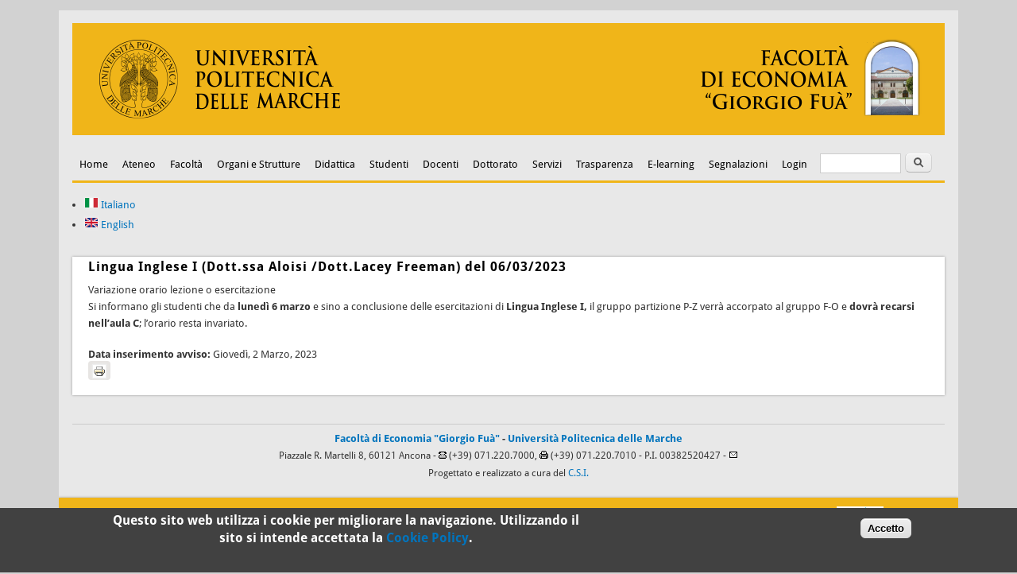

--- FILE ---
content_type: text/html; charset=utf-8
request_url: https://www.econ.univpm.it/node/14358
body_size: 9271
content:
<!DOCTYPE html>
<head>
<meta http-equiv="X-UA-Compatible" content="IE=Edge" />
<meta charset="utf-8" />
<meta name="Generator" content="Drupal 7 (http://drupal.org)" />
<link rel="alternate stylesheet" type="text/css" media="screen, projection, tty, tv" title="White/Black" href="/sites/all/modules/pagestyle/css/style_white_black.css" />
<link rel="alternate stylesheet" type="text/css" media="screen, projection, tty, tv" title="Yellow/Blue" href="/sites/all/modules/pagestyle/css/style_yellow_blue.css" />
<link rel="stylesheet" type="text/css" media="screen, projection, tty, tv" title="Standard" href="/sites/all/modules/pagestyle/css/style_standard.css" />
<link rel="canonical" href="/node/14358" />
<link rel="shortlink" href="/node/14358" />
<meta name="viewport" content="width=device-width" />
<link rel="shortcut icon" href="https://www.econ.univpm.it/sites/all/themes/economia5/favicon.ico" type="image/vnd.microsoft.icon" />
<title>Lingua Inglese I (Dott.ssa Aloisi /Dott.Lacey Freeman) del 06/03/2023 | Facoltà di Economia &quot;Giorgio Fuà&quot;</title>
<style type="text/css" media="all">
@import url("https://www.econ.univpm.it/modules/system/system.base.css?sp1u4w");
@import url("https://www.econ.univpm.it/modules/system/system.menus.css?sp1u4w");
@import url("https://www.econ.univpm.it/modules/system/system.messages.css?sp1u4w");
@import url("https://www.econ.univpm.it/modules/system/system.theme.css?sp1u4w");
</style>
<style type="text/css" media="all">
@import url("https://www.econ.univpm.it/sites/all/modules/jquery_update/replace/ui/themes/base/minified/jquery.ui.core.min.css?sp1u4w");
@import url("https://www.econ.univpm.it/sites/all/modules/jquery_update/replace/ui/themes/base/minified/jquery.ui.theme.min.css?sp1u4w");
@import url("https://www.econ.univpm.it/modules/overlay/overlay-parent.css?sp1u4w");
</style>
<style type="text/css" media="all">
@import url("https://www.econ.univpm.it/modules/aggregator/aggregator.css?sp1u4w");
@import url("https://www.econ.univpm.it/sites/all/modules/calendar/css/calendar_multiday.css?sp1u4w");
@import url("https://www.econ.univpm.it/sites/all/modules/calendar_tooltips/calendar_tooltips.css?sp1u4w");
@import url("https://www.econ.univpm.it/modules/field/theme/field.css?sp1u4w");
@import url("https://www.econ.univpm.it/modules/node/node.css?sp1u4w");
@import url("https://www.econ.univpm.it/modules/search/search.css?sp1u4w");
@import url("https://www.econ.univpm.it/modules/user/user.css?sp1u4w");
@import url("https://www.econ.univpm.it/sites/all/modules/views/css/views.css?sp1u4w");
@import url("https://www.econ.univpm.it/sites/all/modules/ckeditor/css/ckeditor.css?sp1u4w");
</style>
<style type="text/css" media="all">
@import url("https://www.econ.univpm.it/sites/all/modules/colorbox/styles/default/colorbox_style.css?sp1u4w");
@import url("https://www.econ.univpm.it/sites/all/modules/ctools/css/ctools.css?sp1u4w");
</style>
<style type="text/css" media="screen">
<!--/*--><![CDATA[/*><!--*/
body.pagestyle_black_white,body.pagestyle_black_white *{font-weight:normal !important;}body.pagestyle_white_black,body.pagestyle_white_black *{font-weight:bold !important;}body.pagestyle_yellow_blue,body.pagestyle_yellow_blue *{font-weight:bold !important;}body.pagestyle_standard,body.pagestyle_standard *{font-weight:normal !important;}

/*]]>*/-->
</style>
<style type="text/css" media="all">
@import url("https://www.econ.univpm.it/sites/all/modules/pagestyle/pagestyle.css?sp1u4w");
</style>
<style type="text/css" media="screen">
<!--/*--><![CDATA[/*><!--*/
body{font-size:82%  !important;}body.textsize-52{font-size:52% !important;}body.textsize-58{font-size:58% !important;}body.textsize-64{font-size:64% !important;}body.textsize-70{font-size:70% !important;}body.textsize-76{font-size:76% !important;}body.textsize-82{font-size:82% !important;}body.textsize-88{font-size:88% !important;}body.textsize-94{font-size:94% !important;}body.textsize-100{font-size:100% !important;}body.textsize-106{font-size:106% !important;}body.textsize-112{font-size:112% !important;}body.textsize-118{font-size:118% !important;}body.textsize-124{font-size:124% !important;}body.textsize-130{font-size:130% !important;}body.textsize-136{font-size:136% !important;}body.textsize-142{font-size:142% !important;}body.textsize-148{font-size:148% !important;}body.textsize-154{font-size:154% !important;}body.textsize-160{font-size:160% !important;}body.textsize-166{font-size:166% !important;}body.textsize-172{font-size:172% !important;}body.textsize-178{font-size:178% !important;}body.textsize-184{font-size:184% !important;}body.textsize-190{font-size:190% !important;}body.textsize-196{font-size:196% !important;}

/*]]>*/-->
</style>
<style type="text/css" media="all">
@import url("https://www.econ.univpm.it/sites/all/modules/textsize/textsize.css?sp1u4w");
@import url("https://www.econ.univpm.it/sites/all/modules/taxonomy_access/taxonomy_access.css?sp1u4w");
@import url("https://www.econ.univpm.it/sites/all/modules/print/print_ui/css/print_ui.theme.css?sp1u4w");
@import url("https://www.econ.univpm.it/sites/all/modules/eu_cookie_compliance/css/eu_cookie_compliance.css?sp1u4w");
@import url("https://www.econ.univpm.it/sites/all/modules/date/date_api/date.css?sp1u4w");
@import url("https://www.econ.univpm.it/sites/www.econ.univpm.it/files/economia/ctools/css/a2ae0481b39915133234de80385305ab.css?sp1u4w");
</style>
<style type="text/css" media="all">
@import url("https://www.econ.univpm.it/sites/all/themes/professional_theme/style.css?sp1u4w");
@import url("https://www.econ.univpm.it/sites/all/themes/economia5/style_economia5.css?sp1u4w");
</style>
<script type="text/javascript" src="//code.jquery.com/jquery-1.12.4.min.js"></script>
<script type="text/javascript">
<!--//--><![CDATA[//><!--
window.jQuery || document.write("<script src='/sites/all/modules/jquery_update/replace/jquery/1.12/jquery.min.js'>\x3C/script>")
//--><!]]>
</script>
<script type="text/javascript" src="https://www.econ.univpm.it/misc/jquery-extend-3.4.0.js?v=1.12.4"></script>
<script type="text/javascript" src="https://www.econ.univpm.it/misc/jquery-html-prefilter-3.5.0-backport.js?v=1.12.4"></script>
<script type="text/javascript" src="https://www.econ.univpm.it/misc/jquery.once.js?v=1.2"></script>
<script type="text/javascript" src="https://www.econ.univpm.it/misc/drupal.js?sp1u4w"></script>
<script type="text/javascript" src="https://www.econ.univpm.it/sites/all/modules/jquery_update/js/jquery_browser.js?v=0.0.1"></script>
<script type="text/javascript" src="//code.jquery.com/ui/1.10.2/jquery-ui.min.js"></script>
<script type="text/javascript">
<!--//--><![CDATA[//><!--
window.jQuery.ui || document.write("<script src='/sites/all/modules/jquery_update/replace/ui/ui/minified/jquery-ui.min.js'>\x3C/script>")
//--><!]]>
</script>
<script type="text/javascript" src="https://www.econ.univpm.it/misc/jquery.ba-bbq.js?v=1.2.1"></script>
<script type="text/javascript" src="https://www.econ.univpm.it/modules/overlay/overlay-parent.js?v=1.0"></script>
<script type="text/javascript" src="https://www.econ.univpm.it/sites/all/modules/eu_cookie_compliance/js/jquery.cookie-1.4.1.min.js?v=1.4.1"></script>
<script type="text/javascript" src="https://www.econ.univpm.it/sites/all/modules/beautytips/js/jquery.bt.min.js?v=0.9.5-rc1"></script>
<script type="text/javascript" src="https://www.econ.univpm.it/sites/all/modules/beautytips/js/beautytips.min.js?v=7.x-2.x"></script>
<script type="text/javascript" src="https://www.econ.univpm.it/misc/form-single-submit.js?v=7.103"></script>
<script type="text/javascript" src="https://www.econ.univpm.it/sites/www.econ.univpm.it/files/economia/languages/it_hj_TSjSgx3sSEso3rdnwia7b5pKf7s3bFLXBS_mBb4A.js?sp1u4w"></script>
<script type="text/javascript" src="https://www.econ.univpm.it/sites/all/modules/colorbox/js/colorbox.js?sp1u4w"></script>
<script type="text/javascript" src="https://www.econ.univpm.it/sites/all/modules/colorbox/styles/default/colorbox_style.js?sp1u4w"></script>
<script type="text/javascript">
<!--//--><![CDATA[//><!--
  var pagestyleCookieExpires = 365;
  var pagestyleCookieDomain = "/";
  var pagestylePath = "sites/all/modules/pagestyle";
  var pagestyleCurrent = "standard";
//--><!]]>
</script>
<script type="text/javascript" src="https://www.econ.univpm.it/sites/all/modules/pagestyle/jquery.pagestyle.js?sp1u4w"></script>
<script type="text/javascript">
<!--//--><![CDATA[//><!--
  var textsizeCookieExpires = 365;
  var textsizeCookieDomain = "/";
  var textsizeElement = "body";
  var textsizeElementClass = "";
  var textsizeIncrement = 6;
  var textsizeNormal = 82;
  var textsizeMinimum = 52;
  var textsizeMaximum = 196;
  var textsizeIncrementDisplay = 7;
  var textsizeNormalDisplay = 100;
  var textsizeDisplay = 1;
  var textsizeMinT = "<abbr title=\"Minimo\" class=\"textsize\">Min.</abbr> ";
  var textsizeMaxT = "<abbr title=\"Massimo\" class=\"textsize\">Max.</abbr> ";
  var textsizeCurrentText = "Current Zoom";
  var textsizeReset = 0;
//--><!]]>
</script>
<script type="text/javascript" src="https://www.econ.univpm.it/sites/all/modules/textsize/jquery.textsize.js?sp1u4w"></script>
<script type="text/javascript" src="https://www.econ.univpm.it/misc/jquery.cookie.js?sp1u4w"></script>
<script type="text/javascript" src="https://www.econ.univpm.it/sites/all/themes/professional_theme/js/custom.js?sp1u4w"></script>
<script type="text/javascript">
<!--//--><![CDATA[//><!--
jQuery.extend(Drupal.settings, {"basePath":"\/","pathPrefix":"","setHasJsCookie":0,"ajaxPageState":{"theme":"economia5","theme_token":"KH-aXyJt5biB8v3HSsgcHCQt8xP7eZMdAO2INvFQFJM","js":{"0":1,"sites\/all\/modules\/eu_cookie_compliance\/js\/eu_cookie_compliance.min.js":1,"\/\/code.jquery.com\/jquery-1.12.4.min.js":1,"1":1,"misc\/jquery-extend-3.4.0.js":1,"misc\/jquery-html-prefilter-3.5.0-backport.js":1,"misc\/jquery.once.js":1,"misc\/drupal.js":1,"sites\/all\/modules\/jquery_update\/js\/jquery_browser.js":1,"\/\/code.jquery.com\/ui\/1.10.2\/jquery-ui.min.js":1,"2":1,"misc\/jquery.ba-bbq.js":1,"modules\/overlay\/overlay-parent.js":1,"sites\/all\/modules\/eu_cookie_compliance\/js\/jquery.cookie-1.4.1.min.js":1,"sites\/all\/modules\/beautytips\/js\/jquery.bt.min.js":1,"sites\/all\/modules\/beautytips\/js\/beautytips.min.js":1,"misc\/form-single-submit.js":1,"public:\/\/languages\/it_hj_TSjSgx3sSEso3rdnwia7b5pKf7s3bFLXBS_mBb4A.js":1,"sites\/all\/modules\/colorbox\/js\/colorbox.js":1,"sites\/all\/modules\/colorbox\/styles\/default\/colorbox_style.js":1,"3":1,"sites\/all\/modules\/pagestyle\/jquery.pagestyle.js":1,"4":1,"sites\/all\/modules\/textsize\/jquery.textsize.js":1,"misc\/jquery.cookie.js":1,"sites\/all\/themes\/professional_theme\/js\/custom.js":1},"css":{"modules\/system\/system.base.css":1,"modules\/system\/system.menus.css":1,"modules\/system\/system.messages.css":1,"modules\/system\/system.theme.css":1,"misc\/ui\/jquery.ui.core.css":1,"misc\/ui\/jquery.ui.theme.css":1,"modules\/overlay\/overlay-parent.css":1,"modules\/aggregator\/aggregator.css":1,"sites\/all\/modules\/calendar\/css\/calendar_multiday.css":1,"sites\/all\/modules\/calendar_tooltips\/calendar_tooltips.css":1,"modules\/field\/theme\/field.css":1,"modules\/node\/node.css":1,"modules\/search\/search.css":1,"modules\/user\/user.css":1,"sites\/all\/modules\/views\/css\/views.css":1,"sites\/all\/modules\/ckeditor\/css\/ckeditor.css":1,"sites\/all\/modules\/colorbox\/styles\/default\/colorbox_style.css":1,"sites\/all\/modules\/ctools\/css\/ctools.css":1,"0":1,"sites\/all\/modules\/pagestyle\/pagestyle.css":1,"1":1,"sites\/all\/modules\/textsize\/textsize.css":1,"sites\/all\/modules\/taxonomy_access\/taxonomy_access.css":1,"sites\/all\/modules\/print\/print_ui\/css\/print_ui.theme.css":1,"sites\/all\/modules\/eu_cookie_compliance\/css\/eu_cookie_compliance.css":1,"sites\/all\/modules\/date\/date_api\/date.css":1,"public:\/\/ctools\/css\/a2ae0481b39915133234de80385305ab.css":1,"sites\/all\/themes\/professional_theme\/style.css":1,"sites\/all\/themes\/economia5\/style_economia5.css":1}},"colorbox":{"opacity":"0.85","current":"{current} of {total}","previous":"\u00ab Prev","next":"Next \u00bb","close":"Close","maxWidth":"98%","maxHeight":"98%","fixed":true,"mobiledetect":true,"mobiledevicewidth":"480px","file_public_path":"\/sites\/www.econ.univpm.it\/files\/economia","specificPagesDefaultValue":"admin*\nimagebrowser*\nimg_assist*\nimce*\nnode\/add\/*\nnode\/*\/edit\nprint\/*\nprintpdf\/*\nsystem\/ajax\nsystem\/ajax\/*"},"jcarousel":{"ajaxPath":"\/jcarousel\/ajax\/views"},"overlay":{"paths":{"admin":"media\/*\/edit\nmedia\/*\/multiedit\nmedia\/*\/delete\nmedia\/browser\nmedia\/browser\/*\nnode\/*\/edit\nnode\/*\/delete\nnode\/*\/revisions\nnode\/*\/revisions\/*\/revert\nnode\/*\/revisions\/*\/delete\nnode\/add\nnode\/add\/*\noverlay\/dismiss-message\nuser\/*\/shortcuts\nadmin\nadmin\/*\nbatch\ntaxonomy\/term\/*\/edit\nnode\/*\/translate\nuser\/*\/cancel\nuser\/*\/edit\nuser\/*\/edit\/*\ndevel\/*\nnode\/*\/devel\nnode\/*\/devel\/*\ncomment\/*\/devel\ncomment\/*\/devel\/*\nuser\/*\/devel\nuser\/*\/devel\/*\ntaxonomy\/term\/*\/devel\ntaxonomy\/term\/*\/devel\/*","non_admin":"admin\/structure\/block\/demo\/*\nadmin\/reports\/status\/php"},"pathPrefixes":["it","en"],"ajaxCallback":"overlay-ajax"},"eu_cookie_compliance":{"cookie_policy_version":"1.0.0","popup_enabled":1,"popup_agreed_enabled":0,"popup_hide_agreed":0,"popup_clicking_confirmation":0,"popup_scrolling_confirmation":0,"popup_html_info":"\u003Cdiv class=\u0022eu-cookie-compliance-banner eu-cookie-compliance-banner-info eu-cookie-compliance-banner--default\u0022\u003E\n  \u003Cdiv class=\u0022popup-content info\u0022\u003E\n        \u003Cdiv id=\u0022popup-text\u0022\u003E\n      \u003Ch2 class=\u0022rtecenter\u0022\u003E\u003Cspan\u003EQuesto sito web utilizza i cookie per migliorare la navigazione. Utilizzando il sito si intende accettata la \u003Ca href=\u0022http:\/\/www.econ.univpm.it\/cookie.html\u0022 target=\u0022_blank\u0022\u003E\u003Cspan\u003ECookie Policy\u003C\/span\u003E\u003C\/a\u003E.\u003C\/span\u003E\u003C\/h2\u003E\n\u003Cp\u003E\u00a0\u003C\/p\u003E\n          \u003C\/div\u003E\n    \n    \u003Cdiv id=\u0022popup-buttons\u0022 class=\u0022\u0022\u003E\n            \u003Cbutton type=\u0022button\u0022 class=\u0022agree-button eu-cookie-compliance-default-button\u0022\u003EAccetto\u003C\/button\u003E\n          \u003C\/div\u003E\n  \u003C\/div\u003E\n\u003C\/div\u003E","use_mobile_message":false,"mobile_popup_html_info":"\u003Cdiv class=\u0022eu-cookie-compliance-banner eu-cookie-compliance-banner-info eu-cookie-compliance-banner--default\u0022\u003E\n  \u003Cdiv class=\u0022popup-content info\u0022\u003E\n        \u003Cdiv id=\u0022popup-text\u0022\u003E\n                \u003C\/div\u003E\n    \n    \u003Cdiv id=\u0022popup-buttons\u0022 class=\u0022\u0022\u003E\n            \u003Cbutton type=\u0022button\u0022 class=\u0022agree-button eu-cookie-compliance-default-button\u0022\u003EAccetto\u003C\/button\u003E\n          \u003C\/div\u003E\n  \u003C\/div\u003E\n\u003C\/div\u003E\n","mobile_breakpoint":"768","popup_html_agreed":"\u003Cdiv\u003E\n  \u003Cdiv class=\u0022popup-content agreed\u0022\u003E\n    \u003Cdiv id=\u0022popup-text\u0022\u003E\n      \u003Ch2\u003EThank you for accepting cookies\u003C\/h2\u003E\n\u003Cp\u003EYou can now hide this message or find out more about cookies.\u003C\/p\u003E\n    \u003C\/div\u003E\n    \u003Cdiv id=\u0022popup-buttons\u0022\u003E\n      \u003Cbutton type=\u0022button\u0022 class=\u0022hide-popup-button eu-cookie-compliance-hide-button\u0022\u003ENascondi\u003C\/button\u003E\n          \u003C\/div\u003E\n  \u003C\/div\u003E\n\u003C\/div\u003E","popup_use_bare_css":false,"popup_height":"auto","popup_width":"100%","popup_delay":1000,"popup_link":"http:\/\/www.econ.univpm.it\/cookie.html","popup_link_new_window":1,"popup_position":null,"fixed_top_position":false,"popup_language":"it","store_consent":false,"better_support_for_screen_readers":0,"reload_page":0,"domain":"","domain_all_sites":null,"popup_eu_only_js":0,"cookie_lifetime":"100","cookie_session":false,"disagree_do_not_show_popup":0,"method":"default","allowed_cookies":"","withdraw_markup":"\u003Cbutton type=\u0022button\u0022 class=\u0022eu-cookie-withdraw-tab\u0022\u003EPrivacy settings\u003C\/button\u003E\n\u003Cdiv class=\u0022eu-cookie-withdraw-banner\u0022\u003E\n  \u003Cdiv class=\u0022popup-content info\u0022\u003E\n    \u003Cdiv id=\u0022popup-text\u0022\u003E\n      \u003Ch2\u003EWe use cookies on this site to enhance your user experience\u003C\/h2\u003E\n\u003Cp\u003EYou have given your consent for us to set cookies.\u003C\/p\u003E\n    \u003C\/div\u003E\n    \u003Cdiv id=\u0022popup-buttons\u0022\u003E\n      \u003Cbutton type=\u0022button\u0022 class=\u0022eu-cookie-withdraw-button\u0022\u003EWithdraw consent\u003C\/button\u003E\n    \u003C\/div\u003E\n  \u003C\/div\u003E\n\u003C\/div\u003E\n","withdraw_enabled":false,"withdraw_button_on_info_popup":false,"cookie_categories":[],"cookie_categories_details":[],"enable_save_preferences_button":true,"cookie_name":"","cookie_value_disagreed":"0","cookie_value_agreed_show_thank_you":"1","cookie_value_agreed":"2","containing_element":"body","automatic_cookies_removal":true,"close_button_action":"close_banner"},"beautytipStyles":{"default":{"cssStyles":[]},"plain":[],"netflix":{"positions":["right","left"],"fill":"#FFF","padding":5,"shadow":true,"shadowBlur":12,"strokeStyle":"#B9090B","spikeLength":50,"spikeGirth":60,"cornerRadius":10,"centerPointY":0.1,"overlap":-8,"cssStyles":{"fontSize":"12px","fontFamily":"arial,helvetica,sans-serif"}},"facebook":{"fill":"#F7F7F7","padding":8,"strokeStyle":"#B7B7B7","cornerRadius":0,"cssStyles":{"fontFamily":"\u0022lucida grande\u0022,tahoma,verdana,arial,sans-serif","fontSize":"11px"}},"transparent":{"fill":"rgba(0, 0, 0, .8)","padding":20,"strokeStyle":"#CC0","strokeWidth":3,"spikeLength":40,"spikeGirth":40,"cornerRadius":40,"cssStyles":{"color":"#FFF","fontWeight":"bold"}},"big-green":{"fill":"#00FF4E","padding":20,"strokeWidth":0,"spikeLength":40,"spikeGirth":40,"cornerRadius":15,"cssStyles":{"fontFamily":"\u0022lucida grande\u0022,tahoma,verdana,arial,sans-serif","fontSize":"14px"}},"google-maps":{"positions":["top","bottom"],"fill":"#FFF","padding":15,"strokeStyle":"#ABABAB","strokeWidth":1,"spikeLength":65,"spikeGirth":40,"cornerRadius":25,"centerPointX":0.9,"cssStyles":[]},"hulu":{"fill":"#F4F4F4","strokeStyle":"#666666","spikeLength":20,"spikeGirth":10,"width":350,"overlap":0,"centerPointY":1,"cornerRadius":0,"cssStyles":{"fontFamily":"\u0022Lucida Grande\u0022,Helvetica,Arial,Verdana,sans-serif","fontSize":"12px","padding":"10px 14px"},"shadow":true,"shadowColor":"rgba(0,0,0,.5)","shadowBlur":8,"shadowOffsetX":4,"shadowOffsetY":4}},"beautytips":{"calendar-tooltips":{"cssSelect":".calendar-calendar .mini-day-on a, .calendar-calendar .day a, .calendar-calendar .mini-day-on span, .calendar-calendar .day span","contentSelector":"$(this).next().html()","trigger":["mouseover","mouseout"],"style":"default","list":["contentSelector","trigger"]}},"urlIsAjaxTrusted":{"\/node\/14358":true}});
//--><!]]>
</script>
<!--[if lt IE 9]><script src="//html5shiv.googlecode.com/svn/trunk/html5.js"></script><![endif]-->
<script>
  var _paq = window._paq = window._paq || [];
  /* tracker methods like "setCustomDimension" should be called before "trackPageView" */
  _paq.push(['trackPageView']);
  _paq.push(['enableLinkTracking']);
  (function() {
    var u="https://wst.univpm.it/";
    _paq.push(['setTrackerUrl', u+'matomo.php']);
    _paq.push(['setSiteId', '3']);
    var d=document, g=d.createElement('script'), s=d.getElementsByTagName('script')[0];
    g.async=true; g.src=u+'matomo.js'; s.parentNode.insertBefore(g,s);
  })();
</script>
</head>
<body class="html not-front not-logged-in no-sidebars page-node page-node- page-node-14358 node-type-avvisi-lezioni i18n-it">
    
<div id="wrapper">
  <header id="header" role="banner">
    <div id="logo"><a href="http://www.univpm.it" title="UnivPM"><img src="https://www.econ.univpm.it/sites/all/themes/economia5/logo.png"/></a></div>            <div class="clear"></div>
	    <nav id="main-menu"  role="navigation">
      <a class="nav-toggle" href="#">Navigazione</a>
      <div class="menu-navigation-container">
        <ul class="menu"><li class="first leaf"><a href="/" title="">Home</a></li>
<li class="leaf"><a href="http://www.univpm.it" title="">Ateneo</a></li>
<li class="expanded"><a href="#" onclick="return false" class="nolink">Facoltà</a><ul class="menu"><li class="first leaf"><a href="/content/storia-della-facolt%C3%A0">Storia della Facoltà</a></li>
<li class="leaf"><a href="/content/giorgio-fu%C3%A0">Giorgio Fuà</a></li>
<li class="leaf"><a href="/node/2992">Dove siamo</a></li>
<li class="leaf"><a href="/content/come-raggiungere-la-facolta">Come raggiungerci</a></li>
<li class="leaf"><a href="/content/orario-di-apertura">Orari di apertura</a></li>
<li class="leaf"><a href="/content/contatti-utili-0">Contatti utili</a></li>
<li class="leaf"><a href="https://phproc.univpm.it/rubrica/" title="">Rubrica di Ateneo</a></li>
<li class="leaf"><a href="/content/aule-e-piante-facolta">Planimetrie</a></li>
<li class="leaf"><a href="/sede_SBT">Sede di San Benedetto</a></li>
<li class="leaf"><a href="/node/2990" title="">Regolamenti</a></li>
<li class="last leaf"><a href="/content/norme-di-sicurezza">Sicurezza</a></li>
</ul></li>
<li class="expanded"><a href="#" onclick="return false" class="nolink">Organi e Strutture</a><ul class="menu"><li class="first leaf"><a href="https://www.econ.univpm.it/sites/www.econ.univpm.it/files/economia/organigramma_Facolta_2025.pdf#overlay-context=eventifacolta" title="">Organigramma</a></li>
<li class="leaf"><a href="/node/2994">Il Preside</a></li>
<li class="leaf"><a href="/content/presidenza">Segreteria di Presidenza</a></li>
<li class="leaf"><a href="/cdf">Consiglio di Facoltà</a></li>
<li class="leaf"><a href="/elenco_adf" title="">Assemblea di Facoltà</a></li>
<li class="leaf"><a href="/content/commissione-paritetica-la-didattica">Commissione Paritetica</a></li>
<li class="leaf"><a href="/node/2996">Altre commissioni</a></li>
<li class="leaf"><a href="/node/2997">Consigli di corso di Studio</a></li>
<li class="leaf"><a href="/content/dipartimenti">Dipartimenti</a></li>
<li class="leaf"><a href="/content/centri-di-ricerca-e-servizio">Centri di Ricerca e Servizi</a></li>
<li class="leaf"><a href="/content/centri-di-servizio">Centri di Servizio di Ateneo</a></li>
<li class="leaf"><a href="/content/gruppi-e-strutture">Gruppi e strutture</a></li>
<li class="leaf"><a href="/content/spin">Spin-off</a></li>
<li class="last leaf"><a href="/node/3000">Laboratori didattici e di ricerca</a></li>
</ul></li>
<li class="expanded"><a href="#" onclick="return false" class="nolink">Didattica</a><ul class="menu"><li class="first leaf"><a href="/offerta-formativa">Offerta formativa</a></li>
<li class="leaf"><a href="http://www.univpm.it/Entra/Engine/RAServePG.php/P/984910010409/T/Assicurazione-qualita" title="">Assicurazione qualità</a></li>
<li class="leaf"><a href="http://www.univpm.it/Entra/Engine/RAServePG.php/P/322110010400/M/639410010400/T/Schede-dei-Corsi-di-Studio-e-Riesami-dei-Corsi-di-Studio" title="">Schede SUA e Riesami CdS</a></li>
<li class="leaf"><a href="/verifica-conoscenze">Test di verifica delle conoscenze</a></li>
<li class="leaf"><a href="/content/orari-delle-lezioni">Orari delle lezioni</a></li>
<li class="leaf"><a href="/node/2998">Calendari</a></li>
<li class="leaf"><a href="/node/11658">Tutorato</a></li>
<li class="leaf"><a href="https://learn.univpm.it/course/index.php?categoryid=475" title="">Supporto alla didattica</a></li>
<li class="leaf"><a href="/content/guida-della-facolta">Guida degli insegnamenti</a></li>
<li class="leaf"><a href="/content/laurearsi">Laurearsi</a></li>
<li class="leaf"><a href="/content/tirocini">Stage/Tirocini</a></li>
<li class="leaf"><a href="/content/programmi-internazionali">Programmi internazionali</a></li>
<li class="leaf"><a href="http://www.univpm.it/Entra/Engine/RAServePG.php/P/952410010410/T/Tirocini-Stage-e-Job-Placement" title="">Attività extracurriculari</a></li>
<li class="leaf"><a href="http://www.univpm.it/Entra/Engine/RAServePG.php/P/772810010400/M/952410010410/T/Job-Placement" title="Job placement">Job placement</a></li>
<li class="leaf"><a href="http://www.univpm.it/Entra/Engine/RAServePG.php/P/321910010424/T/Master-Universitari-Offerta-didattica" title="">Master</a></li>
<li class="leaf"><a href="http://www.univpm.it/Entra/Engine/RAServePG.php/P/309110010424/T/Corsi-di-Perfezionamento" title="">Corsi di perfezionamento</a></li>
<li class="leaf"><a href="/node/3041">Cicli di seminari</a></li>
<li class="last leaf"><a href="http://www.univpm.it/Entra/Engine/RAServePG.php/P/307210010401" title="">Viaggi di istruzione</a></li>
</ul></li>
<li class="leaf"><a href="http://www.univpm.it/Entra/Engine/RAServePG.php/P/250210010410/T/Servizi-agli-studenti" title="">Studenti</a></li>
<li class="expanded"><a href="#" onclick="return false" class="nolink">Docenti</a><ul class="menu"><li class="first leaf"><a href="https://www.univpm.it/Entra/Docenti_1/Economia_7" title="">Docenti di ruolo</a></li>
<li class="leaf"><a href="http://www.univpm.it/Entra/Engine/RAServePG.php/P/667210011400/M/321610013480/T/Elenco-docenti-a-contratto-Economia" title="">Docenti a contratto</a></li>
<li class="leaf"><a href="http://www.univpm.it/Entra/Engine/RAServePG.php/P/710610010412/T/IRIS-Repository" title="">Produzione scientifica (IRIS)</a></li>
<li class="last leaf"><a href="/node/3025">Ricerca e sviluppo</a></li>
</ul></li>
<li class="expanded"><a href="#" onclick="return false" class="nolink">Dottorato</a><ul class="menu"><li class="first leaf"><a href="http://www.univpm.it/Entra/Engine/RAServePG.php/P/568410010424/T/Corsi-di-Dottorato-di-ricerca" title="">Informazioni generali</a></li>
<li class="leaf"><a href="https://dima.univpm.it/offerta-formativa-cicli-in-corso/" title="">Management and law</a></li>
<li class="last leaf"><a href="http://www.dises.univpm.it/phd" title="">Economia Politica</a></li>
</ul></li>
<li class="expanded"><a href="#" onclick="return false" class="nolink">Servizi</a><ul class="menu"><li class="first leaf"><a href="https://apps.sia.univpm.it/accesso_area_riservata/" title="">Area riservata studenti</a></li>
<li class="leaf"><a href="https://www.univpm.it/Entra/Servizi_agli_studenti/Segreterie_Studenti/Economia_1" title="">Segreteria Studenti</a></li>
<li class="leaf"><a href="/content/servizi-informatici">Wifi e rete</a></li>
<li class="leaf"><a href="https://board.econ.univpm.it/" title="">Bacheca Annunci</a></li>
<li class="leaf"><a href="http://helpdesk.studenti.univpm.it/" title="">Help Desk</a></li>
<li class="leaf"><a href="https://www.econ.univpm.it/sites/www.econ.univpm.it/files/economia/regolamenti/regolamento%20accesso%20al%20parcheggio.pdf" title="">Regolamento per l&#039;accesso al parcheggio della Facoltà</a></li>
<li class="leaf"><a href="http://www.univpm.it/Entra/Engine/RAServePG.php/P/730510013400" title="">Consegna badge</a></li>
<li class="leaf"><a href="http://www.univpm.it/Entra/Engine/RAServePG.php/P/1187110010104/M/200110010104" title="">Agevolazione parcheggi</a></li>
<li class="leaf"><a href="http://www.univpm.it/Entra/Email/M/966410010401" title="">Servizio E-mail e Office 365</a></li>
<li class="leaf"><a href="http://www.univpm.it/guida_365" title="">Guida MS Office 365</a></li>
<li class="leaf"><a href="http://www.econ.univpm.it/content/eventi-gi%C3%A0-autorizzati" title="">Eventi già autorizzati</a></li>
<li class="last leaf"><a href="https://www.univpm.it/Entra/Ateneo/UNIVPM_sostenibile" title="">UNIVPM sostenibile</a></li>
</ul></li>
<li class="expanded"><a href="#" onclick="return false" class="nolink">Trasparenza</a><ul class="menu"><li class="first last leaf"><a href="/node/3026">Amministrazione trasparente</a></li>
</ul></li>
<li class="leaf"><a href="/elearning">E-learning</a></li>
<li class="leaf"><a href="/segnalazioni-online">Segnalazioni</a></li>
<li class="last collapsed"><a href="/user" title="">Login</a></li>
</ul>               <div id="menu-right" class="menu-navigation-container"><div class="menu-right">
         <div class="region region-menu-right">
  <div id="block-search-form" class="block block-search">

      
  <div class="content">
    <form action="/node/14358" method="post" id="search-block-form" accept-charset="UTF-8"><div><div class="container-inline">
      <h2 class="element-invisible">Form di ricerca</h2>
    <div class="form-item form-type-textfield form-item-search-block-form">
  <label class="element-invisible" for="edit-search-block-form--2">Cerca </label>
 <input title="Inserisci i termini da cercare." type="text" id="edit-search-block-form--2" name="search_block_form" value="" size="15" maxlength="128" class="form-text" />
</div>
<div class="form-actions form-wrapper" id="edit-actions"><input type="submit" id="edit-submit" name="op" value="Cerca" class="form-submit" /></div><input type="hidden" name="form_build_id" value="form-eAiNhPRabUrSLAZSF4ixg4GCMjX0KNLHQCO1SC7_xos" />
<input type="hidden" name="form_id" value="search_block_form" />
</div>
</div></form>  </div>
  
</div> <!-- /.block -->
</div>
 <!-- /.region -->
         </div></div> <!-- /.section, /#sidebar-first -->
            
      </div>
      <div class="clear"></div>
    </nav>
	<!-- end main-menu -->
  </header>


  <div id="container">

    

      <div id="head">
    <div class="region region-header">
  <div id="block-block-3" class="block block-block">

      
  <div class="content">
    <ul>
<li><a class="language-link" href="/?language=it" lang="it" xml:lang="it"><img alt="Italiano" class="language-icon" src="/sites/all/modules/languageicons/flags/it.png" style="height:12px; width:16px" title="Italiano" /> Italiano</a></li>
<li><a class="language-link" href="/?language=en" lang="en" xml:lang="en"><img alt="English" class="language-icon" src="/sites/all/modules/languageicons/flags/en.png" style="height:12px; width:16px" title="English" /> English</a></li>
</ul>
  </div>
  
</div> <!-- /.block -->
</div>
 <!-- /.region -->
   </div>
   <div class="clear"></div>
   
    <div class="content-sidebar-wrap">

    <div id="content">
            <section id="post-content" role="main">
                                <h1 class="page-title">Lingua Inglese I (Dott.ssa Aloisi /Dott.Lacey Freeman) del 06/03/2023</h1>                                        <div class="region region-content">
  <div id="block-system-main" class="block block-system">

      
  <div class="content">
                          <span property="dc:title" content="Lingua Inglese I (Dott.ssa Aloisi /Dott.Lacey Freeman) del 06/03/2023" class="rdf-meta element-hidden"></span>  
      
    
  <div class="content node-avvisi-lezioni">
    <div class="field field-name-field-tipo-avviso field-type-list-text field-label-hidden"><div class="field-items"><div class="field-item even">Variazione orario lezione o esercitazione</div></div></div><div class="field field-name-field-descrizione-avviso field-type-text-long field-label-hidden"><div class="field-items"><div class="field-item even"><p>Si informano gli studenti che da <strong>lunedì 6 marzo</strong> e sino a conclusione delle esercitazioni di <strong>Lingua Inglese I,</strong> il gruppo partizione P-Z verrà accorpato al gruppo F-O e <strong>dovrà recarsi nell’aula C</strong>; l’orario resta invariato.</p>
</div></div></div><div class="field field-name-field-data-inserimento-avviso field-type-datetime field-label-inline clearfix"><div class="field-label">Data inserimento avviso:&nbsp;</div><div class="field-items"><div class="field-item even"><span  property="dc:date" datatype="xsd:dateTime" content="2023-03-02T00:00:00+01:00" class="date-display-single">Giovedì, 2 Marzo, 2023</span></div></div></div>  </div>

      <footer>
      <ul class="links inline"><li class="print_html first last"><a href="/print/14358" title="Display a printer-friendly version of this page." class="print-page" rel="nofollow"><img class="print-icon" typeof="foaf:Image" src="https://www.econ.univpm.it/sites/all/modules/print/icons/print_icon.png" width="16px" height="16px" alt="Versione stampabile" title="Versione stampabile" /></a></li>
</ul>    </footer>
  
    </div>
  
</div> <!-- /.block -->
</div>
 <!-- /.region -->
      </section> <!-- /#main -->
    </div>

    
    </div>

    
  <div class="clear"></div>

     <div id="foot">
     <div class="region region-footer">
  <div id="block-block-1" class="block block-block">

      
  <div class="content">
    <div style="text-align: center;">
<hr /></div>
<div style="text-align: center;"><strong><a href="http://www.econ.univpm.it/" target="_blank">Facoltà di Economia "Giorgio Fuà"</a> - <a href="http://www.univpm.it/" target="_blank">Università Politecnica delle Marche</a></strong></div>
<div style="text-align: center;"><span style="font-size:12px">Piazzale R. Martelli 8, 60121 Ancona - </span><img alt="/sites/www.econ.univpm.it/files/economia/icone/ico_tel_invert.gif" src="/sites/www.econ.univpm.it/files/economia/icone/ico_tel2.gif" style="border-style:solid; font-size:12px; height:9px; text-align:center; width:10px" /><span style="font-size:12px"> (+39) 071.220.7000, </span><img alt="/sites/www.econ.univpm.it/files/economia/icone/ico_fax_invert.gif" src="/sites/www.econ.univpm.it/files/economia/icone/ico_fax2.gif" style="border-style:solid; font-size:12px; height:10px; text-align:center; width:11px" /><span style="font-size:12px"> (+39) 071.220.7010 </span><span style="font-size:12px">- P.I. 00382520427 - </span><a href="mailto:presidenza.economia@univpm.it" style="font-size: 12px;"><img alt="" src="/sites/www.econ.univpm.it/files/economia/icone/ico_mail2.gif" style="height:8px; width:10px" /></a><br />
<span style="font-size:12px">Progettato e realizzato a cura del <a href="http://www.csi.univpm.it">C.S.I.</a></span></div>
  </div>
  
</div> <!-- /.block -->
</div>
 <!-- /.region -->
   </div>
     </div>

  <div id="footer">
          <div id="footer-area" class="clearfix">
                <div class="column"><div class="region region-footer-first">
  <div id="block-textsize-form" class="block block-textsize">

      
  <div class="content">
    <ul class="textsize_inline textsize_current_inline">
  <li class="ts_increase_variable"><a href="/textsize/increase?destination=node/14358" title="Zoom: Increase +7%" class="ts_icon ts_increase_variable textsize_increase text_display_hidden"><span class="display_hidden">Increase</span></a></li>
  <li class="ts_decrease_variable"><a href="/textsize/decrease?destination=node/14358" title="Zoom: Decrease -7%" class="ts_icon ts_decrease_variable textsize_decrease text_display_hidden"><span class="display_hidden">Decrease</span></a></li>
  <li class="ts_normal_variable"><a href="/textsize/normal?destination=node/14358" title="Zoom: Normal =100%" class="ts_icon ts_normal_variable textsize_normal text_display_hidden"><span class="display_hidden">Normal</span></a></li>
</ul>
<p class="textsize_current textsize_current_inline display current_text_display_hidden text_display_hidden"><span class="display_hidden">Current Zoom: </span><span id="textsize_current" title="Current Zoom: 100%">100%</span></p>
<div class="ts_clear"></div>  </div>
  
</div> <!-- /.block -->
</div>
 <!-- /.region -->
</div>
                        <div class="column"><div class="region region-footer-second">
  <div id="block-pagestyle-form" class="block block-pagestyle">

      
  <div class="content">
    <ul class="pagestyle_inline" id="pagestyle_current_inline">
      <li class="ps_white_black"><a href="/pagestyle/white_black?destination=node/14358" title="Page Style: White/Black" class="ps_icon ps_white_black pagestyle_white_black text_display_hidden"><span class="display_hidden">White/Black</span></a></li>
      <li class="ps_yellow_blue"><a href="/pagestyle/yellow_blue?destination=node/14358" title="Page Style: Yellow/Blue" class="ps_icon ps_yellow_blue pagestyle_yellow_blue text_display_hidden"><span class="display_hidden">Yellow/Blue</span></a></li>
      <li><a href="/pagestyle/standard?destination=node/14358" title="Page Style: Standard" class="ps_icon ps_standard pagestyle_standard text_display_hidden"><span class="display_hidden">Standard</span></a></li>
  </ul>
<p class="pagestyle_current pagestyle_current_inline display current_text_display_hidden text_display_hidden"><span class="display_hidden">Current Style: </span><span id="pagestyle_current" title="Current Style: Standard">Standard</span></p>
<div class="ps_clear"></div>  </div>
  
</div> <!-- /.block -->
</div>
 <!-- /.region -->
</div>
                        <div class="column"><div class="region region-footer-third">
  <div id="block-block-2" class="block block-block">

      
  <div class="content">
    <div style="text-align: right;"><img alt="" src="https://www.econ.univpm.it/sites/www.econ.univpm.it/files/economia/loghi/RINA_logo.jpg" style="height:41px; width:59px" />               </div>
<div style="text-align: right;"><a href="http://www.univpm.it/Entra/Engine/RAServePG.php/P/441710013478/T/Sistema-di-Gestione-per-la-Qualita" target="_blank"><span style="font-family:verdana,geneva,sans-serif">Sistema Qualità di Ateneo</span></a></div>
  </div>
  
</div> <!-- /.block -->
</div>
 <!-- /.region -->
</div>
              </div>
      </div>
</div>
  <script type="text/javascript">
<!--//--><![CDATA[//><!--
window.eu_cookie_compliance_cookie_name = "";
//--><!]]>
</script>
<script type="text/javascript" defer="defer" src="https://www.econ.univpm.it/sites/all/modules/eu_cookie_compliance/js/eu_cookie_compliance.min.js?sp1u4w"></script>
</body>
</html>


--- FILE ---
content_type: text/css
request_url: https://www.econ.univpm.it/sites/all/themes/economia5/style_economia5.css?sp1u4w
body_size: 1326
content:
time, mark, audio, video {
  padding: 1;
}

body {
  background:#D2D2D2;
}

a {
  color:#0074BD;
}

a:hover {
  color:#F0B519;
}

h1 {
  font-size:28px;
}

h2 {
  font-size:22px;
}

h6 {
  font-size:13px;
}

table {
#  background: #ececec;
}

th {
#  background: #dbdbdb;
#  border-right: 1px solid #bbb;
}

td {
  background: #FFFFFF;
#  border-right: 1px solid #bbb;
  border-left: 1px solid #fff;
  border-top: 1px solid #fff;
#  border-bottom: 1px solid #bbb;
}

.content a img {
  padding:0;
#  background:#FFF;
}

#wrapper {
  margin:1% auto;
  box-shadow:0 0 0 #999;
  background: #E8E8E8;
}

#header {
  margin:0 1.5%;
}

#logo {
  margin: 0;
  padding-top: 1.5%;
  padding-bottom: 1%;
  height: auto;
  width: 100%;  
}

#main-menu {
  border-bottom: 3px solid #F0B519;
  box-shadow: 0 0 0 #999;
  background:#E8E8E8;
#  background:-moz-repeating-linear-gradient(#F0B519, #F0B519 40px);
#  background:-webkit-repeating-linear-gradient(#F0B519, #F0B519 40px);
#  background:-o-repeating-linear-gradient(#F0B519, #F0B519 40px);
#  background:-ms-repeating-linear-gradient(#F0B519, #F0B519 40px);
#  background:repeating-linear-gradient(#F0B519, #F0B519 40px);
}

#main-menu a {
  padding:0 9px;
  color:#000;
}

#main-menu a:hover,
#main-menu li > a.active {
  background:#8F8F8F;
#  border-top: #8F8F8F 1.5px solid;
  color:#FFF;
}

#main-menu li > a.active {
  background:#F0B519;
  color:#000;
}

#main-menu li li {
  min-width:210px;
}

#main-menu li li a {
  background:#D2D2D2;
#  border-top:#8F8F8F;
  color:#000;
}

#main-menu li li a:hover {
  background:#8F8F8F;
}

#main-menu li ul {
  min-width:210px;
}

#main-menu li ul ul {
  margin:-33px 0 0 209px !important;
}

#container {
  margin:1.5%;
}

#slider {
  margin:0 0 1.5%;
  background: #E8E8E8;
}

.flex-control-nav {
  right:2%;
  bottom:8%;
  font-size:0.1px;
}

.flex-control-nav li {
	margin:0 0 0 0.1px;
}

.flex-control-nav li a {
  width:0.1px;
  height:0.1px;
  line-height:0.1px;
}

#slider .post {
  padding:0;
}

#slider .entry-container {
  max-width:18%;
}

#slider .slide-image {
	max-width:98%;
	padding:1%;
        background: #E8E8E8;
}

body.two-sidebars .content-sidebar-wrap {
  width:50%;
}

body.two-sidebars #content {
  width:50%;
  float: right;
}

body.two-sidebars #sidebar-first {
  width: 49%;
  float: left;
}

body.two-sidebars #sidebar-second {
  width: 49%;
}

body.sidebar-first #content {
  width: 49%;
}

body.sidebar-first #sidebar-first {
  width: 49%;
}

body.sidebar-second .content-sidebar-wrap {
  width: 49%;
}

body.sidebar-second #sidebar-second {
  width: 49%;
}

.node h2.title, .page-title {
  font-size: 16px;
  font-weight:bold;
  letter-spacing:1px;
}

.node h3.title a{
  color: #000;
}

.submitted {
  color: #F0B519;
}

.links li a {
#  background-color: #E7E5E3;
}

#footer-area {
  padding:1% 2%;
  background:#F0B519;
}

#footer-area .column {
  width:30%;
}

@media screen and (max-width: 640px) {
  #slider .entry-summary {
  max-width:20%;
  }

  #slider .slide-image {
  max-width:80%;
  }
}


/* Field display */
.field .field-label {
  font-size: 13px;  
  font-weight: bold;
}
.field-label-inline .field-label,
.field-label-inline .field-items {
  float:left; /*LTR*/
}

/* Form display */
form .field-multiple-table {
  margin: 0;
}
form .field-multiple-table th.field-label {
  padding-left: 0; /*LTR*/
}
form .field-multiple-table td.field-multiple-drag {
  width: 30px;
  padding-right: 0; /*LTR*/
}
form .field-multiple-table td.field-multiple-drag a.tabledrag-handle {
  padding-right: .5em; /*LTR*/
}

form .field-add-more-submit {
  margin: .5em 0 0;
}

.menu-right {
  margin-bottom: 0px;
  //margin-top: 3px;
  margin-right: 50px;
  float: right;
  padding: 0;
  height: 20px;
  //display:inline;
  //position:absolute;
  //margin-left: 10px;
}

/* eliminato per sovrapposizione slider versione mobile
#main-menu{
  height: 40px;
}
*/

#block-search-form {
  z-index: 0;
}

#block-search-form input[type="text"] {
  margin-top: 6px;
  width: 90px;
}
#block-search-form input[type="submit"] {
  display:inline;
  position:absolute;
}
.search-info {
	display: none;
}

#footer-area {
   color:#000;
}

@media screen and (max-width: 1152px) {
  #block-search-form input[type="text"] {
    width: 45px;
  }
  #main-menu a {
    padding:0 8px;
    color:#000;
  }  
  .menu-right {  
    margin-right: 32px;
  }
}

@media screen and (max-width: 980px) {
  #menu-right {
    display: none;
  }
}

hr {
    border-top: #CCC 1px solid;
}